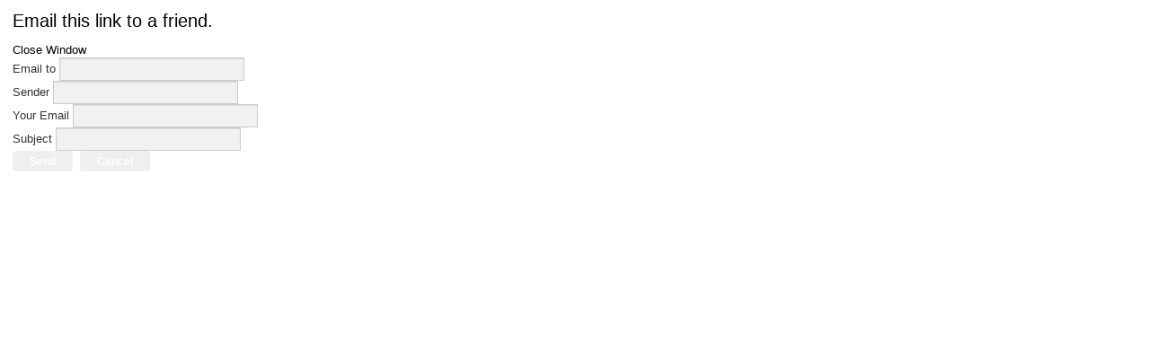

--- FILE ---
content_type: text/css
request_url: http://amgtt.com//templates/corporate_response/css/template.css
body_size: 5965
content:
*  {  margin: 0;  padding: 0; }

body  {
  background:#FCFCFC url(../images/s5_background.jpg);
  color:#333333;
  font-size:0.8em;
  line-height:140%;}

body.contentpane, body.mceContentBody {  background:#FFFFFF;}

a  {  text-decoration: none;}
a:hover, p.readmore:hover  a { text-decoration:underline; }
a:active { outline: none;}
a:focus {-moz-outline-style: none;}  

fieldset a  {font-weight: bold; }



h2, h1 {  font-size:1.6em;font-weight: normal; margin-bottom:16px;}

h3 {  font-size:1.3em;font-weight:normal;}

#s5_component_wrap_inner h3 {
margin-bottom:10px;
}

h4 {  font-size:1.1em;font-weight: normal;}

h5 {  font-size:0.9em;font-weight: normal;}


/* IMAGES
----------------------------------------------------------- */

a img, fieldset, img  {  border: none; }

.mosimage  {
  padding: 0;
  border:1px solid #333333;
  margin:6px;  }

.mosimage img  {
  padding: 0;
  margin: 0!important; }

.mosimage_caption {
  background:#333333;
  border-top:1px solid #333333;
  color:#FFFFFF;
  font-size:8pt;
  margin-top:2px;
  padding:1px 2px;}


#s5_component_wrap ul.pagenav { margin:0px; clear:both; }

/* FORM
----------------------------------------------------------- */
fieldset  {
  margin-bottom:12px;
  padding-bottom:12px;}

#form-login fieldset {
  border:none;
  padding-top:0px;}

#form-login p {
  padding-top:0px;}

#login br {
  display:none;}

#login .button {
  margin-top:8px;
  margin-bottom:8px;}

#login ul, #form-login ul {
  padding-top:8px;
  padding-bottom:8px;}

#modlgn_username, #modlgn_passwd, #username_vmlogin, #password_vmlogin {
  width:92%;}

.inputbox, .registration input, .login input, .contact-form input, #jform_contact_message, input {
  border:solid 1px #CCCCCC;
  padding: 6px 11px 6px 11px;
  font-size: .9em;
  background:#F1F1F1;
  -moz-box-shadow:0 1px 1px rgba(0, 0, 0, 0.1) inset;
    -webkit-box-shadow: 0 1px 1px rgba(0, 0, 0, 0.1) inset;
    box-shadow:0 1px 1px rgba(0, 0, 0, 0.1) inset;
  -webkit-transition: all 200ms ease-out;
  -moz-transition: all 200ms ease-out;
  -o-transition: all 200ms ease-out;
  transition: all 200ms ease-out;}
  
#login-form #modlgn-username, #login-form #modlgn-passwd {
width:87%;
}
  
  
#jform_contact_message {
width:64%;
}

.inputbox:hover, .registration input:hover, .login input:hover, .contact-form input:hover, #jform_contact_message:hover, input:hover {
  background:#E1E1E1;
  border:solid 1px #B1B1B1;
  -webkit-transition: all 500ms ease-in;
  -moz-transition: all 500ms ease-in;
  -o-transition: all 500ms ease-in;
  transition: all 500ms ease-in;}
  
select.inputbox {
behavior:none;}

label.invalid {
  color:#FF0000;}

label.invalid {
  color:red;}

.invalid {
  border-color:#FF0000;}

.invalid {
  border-color:red !important;}

.tool-tip {
  float: left;
  background: #CCCCCC;
  border: 1px solid #333333;
  padding: 5px;
  color:#000000;
  max-width: 200px;}

.tool-title {
  padding: 0;
  margin: 0;
  font-weight: bold;
  margin-top: -15px;
  padding-top: 15px;
  padding-bottom: 5px;
  color:#000000;}

.tool-text {
  color:#000000;
  margin: 0;}

/* BUTTONS
----------------------------------------------------------- */

.button, a.readon, p.readmore a, div.catItemReadMore, .userItemReadMore, div.catItemCommentsLink, .userItemCommentsLink, a.readmore-link, a.comments-link, div.itemCommentsForm form input#submitCommentButton {
  padding:6px;
  padding-bottom:5px;
  padding-left:19px;
  padding-right:19px;
  margin-top:20px;
  margin-bottom:0px;
  font-weight: bold;
  border:none;
  color:#FFFFFF !important;
  -moz-border-radius:15px;
  -webkit-border-radius:15px;
  border-radius:15px;
  text-decoration: none; 
  float:left;
  font-size:0.9em;}
  
.module_round_box_outer a.readon {
  font-size:0.8em;
  padding:5px 16px;
}

#s5_component_wrap p.readmore a {
  margin-top:30px;
}

.button, li.pagenav-next, li.pagenav-prev, a.readon, p.readmore a {
  -webkit-transition: background 300ms ease-out;
  -moz-transition: background 300ms ease-out;
  -o-transition: background 300ms ease-out;
  transition: background 300ms ease-out;
}
  
.button, li.pagenav-next, li.pagenav-prev {
  margin:0px;
  margin-top:0px;
  margin-right:8px;
  color:#ffffff;}
  
.button:hover, li.pagenav-next:hover, li.pagenav-prev:hover, a.readon:hover, p.readmore:hover a {
  background:#333333;
  }
  
.btn-primary, .pager a {
color:#FFFFFF !important;
}

.pager a {
border:none !important;
}

.btn-primary:hover, .pager a:hover {
color:#FFFFFF !important;
background:#333333 !important;
}

.btn, .btn-large, .button, .pager a  {
-webkit-border-radius: 4px;
-moz-border-radius: 4px;
border-radius: 4px;
}
.btn-group > .btn.large:first-child, .btn-group > .btn:first-child {
-webkit-border-top-left-radius: 4px;
-moz-border-radius-topleft: 4px;
border-top-left-radius: 4px;
-webkit-border-bottom-left-radius: 4px;
-moz-border-radius-bottomleft: 4px;
border-bottom-left-radius: 4px;
}
.btn-group > .btn.large:last-child, .btn-group > .large.dropdown-toggle, .btn-group > .btn:last-child, .btn-group > .dropdown-toggle {
-webkit-border-top-right-radius: 4px;
-moz-border-radius-topright: 4px;
border-top-right-radius: 4px;
-webkit-border-bottom-right-radius: 4px;
-moz-border-radius-bottomright: 4px;
border-bottom-right-radius: 4px;
}

.btn-group-vertical .btn:first-child {
  -webkit-border-radius: 4px 4px 0 0;
  -moz-border-radius: 4px 4px 0 0;
  border-radius: 4px 4px 0 0;
}
.btn-group-vertical .btn:last-child {
  -webkit-border-radius: 0 0 4px 4px;
  -moz-border-radius: 0 0 4px 4px;
  border-radius: 0 0 4px 4px;
}
.btn-group-vertical .btn-large:first-child {
  -webkit-border-radius: 4px 4px 0 0;
  -moz-border-radius: 4px 4px 0 0;
  border-radius: 4px 4px 0 0;
}
.btn-group-vertical .btn-large:last-child {
  -webkit-border-radius: 0 0 4px 4px;
  -moz-border-radius: 0 0 4px 4px;
  border-radius: 0 0 4px 4px;
}
  
#contact-form .button {
margin-top:18px;
}

li.pagenav-next, li.pagenav-prev {
  -moz-border-radius:15px;
  -webkit-border-radius:15px;
  border-radius:15px;
  padding:6px;
  padding-bottom:5px;
  padding-left:19px;
  padding-right:19px;
  }


/* FONT CONTROLS
----------------------------------------------------------- */
#fontControls {
  float:right;}

#fontControls a {
  color:#31302E !important;}

.decreaseSize {
  font-size:12px;}

.increaseSize {
  font-size:19px;}

.resetSize {
  font-size:16px;
  margin-left:5px;
  margin-right:5px;}  
  
/* SCROLL TO TOP
----------------------------------------------------------- */

#s5_scrolltotop {
  height: 0;
  visibility:hidden;}


.s5_scrolltotop  {  
  width:15px;
  height:9px;
  cursor:pointer;
  float: right;
  margin-right: 37px;
  margin-top:-12px;
  background:transparent url(../images/s5_scroll_arrow.png) no-repeat;
  position:relative;
}  



/* COLUMN MENU
----------------------------------------------------------- */

.module_round_box ul.menu a {
padding:18px;
padding-bottom:3px;
padding-top:3px;
display:block;
background:url(../images/system/arrow.png) no-repeat;
background-position:left center;
color:#333333;
}

.module_round_box ul.menu img {
display:none;
}

#s5_bottom_row3_wrap .module_round_box ul.menu a {
background:none;
padding:0px;
padding-bottom:4px;
}

.module_round_box ul.menu a:hover {
text-decoration:underline;}

.module_round_box ul.menu ul a:hover {
text-decoration:underline;}

.module_round_box ul.menu ul a {
background:none;
padding:6px;
padding-left:10px;
border-bottom: none;
display:block;}

.module_round_box ul.menu ul ul a {
font-size:8pt;
padding:3px;
padding-left:20px;
border-bottom: none;
display:block;
font-weight:normal;}

.module_round_box ul.menu #current ul span {
font-weight:normal;}

.module_round_box ul.menu li {
padding:0px;}

.module_round_box ul.menu li ul li {
margin-left:24px;}


  
/* ACCORDION MENU
----------------------------------------------------------- */

#s5_accordion_menu h3.s5_am_toggler, #s5_accordion_menu h3.s5_am_open {
background:none !important;
}

#s5_accordion_menu ul li span {
font-weight:normal;}

#s5_accordion_menu h3.s5_am_toggler a.mainlevel {
color:#333333;}

#s5_accordion_menu h3.s5_am_toggler {
border-left:none !important;
border-right:none !important;
}

div.s5_accordion_menu_element li li{
padding-left:4px;}

div.s5_accordion_menu_element li li li{
padding-left:12px;}

div.s5_accordion_menu_element li a, .s5_am_inner_li .separator span {
padding-top:6px;
padding-bottom:6px;
padding-left:18px;
background:url(../images/system/arrow.png) no-repeat;
background-position:left center;
display:block;
border-bottom:none;
font-size:0.9em;
color:#333333;
}

div.s5_accordion_menu_element li li a, .s5_am_innermenu .s5_am_inner_li .separator span  {
background:none;
padding-left:10px;
padding-right:6px;
font-size:0.9em;
border:none;
padding-top:4px;
padding-bottom:4px;}


span.s5_accordion_menu_left {
padding:0px;
}

#s5_accordion_menu img {
display:none;
}

.s5_am_inner_li span.s5_accordion_menu_left, .s5_am_innermenu #current span.s5_accordion_menu_left {
padding:0px;}

.s5_am_innermenu span.s5_accordion_menu_left {
background:none;}

#s5_accordion_menu ul li {
padding-bottom:0px;
padding-top:0px;}

#s5_accordion_menu div {
width:100%;
display:block;}

#s5_accordion_menu h3 {
background: #FFFFFF; /* Old browsers */
border-top:1px solid #D8D8D8;
margin:0px;
position:relative;
display:block;
font-size:1.3em !important;
height:18px;
padding:11px 15px !important;
}

#s5_accordion_menu {
border-left:1px solid #D8D8D8;
border-right:1px solid #D8D8D8;
border-bottom:1px solid #D8D8D8;
margin:0px !important;
}

#s5_accordion_menu h3.s5_am_parent {
cursor: pointer;
background:url(../images/s5_acc_r_parent.png) no-repeat bottom right !important;
position:relative;}

#s5_accordion_menu h3.s5_am_open {
background:url(../images/s5_acc_r_parent.png) no-repeat top right !important;}

#s5_accordion_menu h3.s5_am_not_parent span.s5_accordion_menu_left {
background:none;
}

#s5_accordion_menu h3.s5_am_not_parent {
background:none !important;
cursor:pointer;}

#s5_accordion_menu h3:hover, #s5_accordion_menu h3.s5_am_open {
background-color: #F5F5F5 !important;
}

#s5_accordion_menu h3.s5_am_toggler div {
margin:0px;
padding:0px;}

#s5_accordion_menu h3.s5_am_toggler, #s5_accordion_menu h3.s5_am_toggler a.mainlevel {
margin-bottom:0px !important;
line-height:inherit !important;
}

#s5_accordion_menu h3.s5_am_toggler a.mainlevel {  
width:auto;
border:none;
padding:0px;
margin:0px;}

div.s5_accordion_menu_element li {  
padding-left:0px !important;
padding-right:0px !important;
list-style-image:none;
list-style-position:outside;
list-style-type:none;}

div.s5_accordion_menu_element {
width:auto;}

#s5_accordion_menu #s5_am_parent_div_current, #s5_accordion_menu .s5_accordion_menu_element {
background:none;}

ul.s5_am_innermenu {
padding:15px;
padding-top:5px;
padding-bottom:5px;
border-top:1px solid #D8D8D8;
margin-left:0px;
margin-top:0px;}

ul.s5_am_innermenu ul.s5_am_innermenu {
border:none;
font-size:0.9em !important;
padding-top:0px;
padding-bottom:0px;
}

#s5_accordion_menu h3 span.s5_accordion_menu_left {
overflow:hidden;
height:18px;}

  
/* BODY ELEMENTS
----------------------------------------------------------- */

#s5_body_wrap {
background:#FFFFFF;
-moz-box-shadow:0 0px 11px rgba(0, 0, 0, 0.18);
-webkit-box-shadow: 0 0px 11px rgba(0, 0, 0, 0.18) ;
box-shadow:0 0px 11px rgba(0, 0, 0, 0.18);
}

#s5_body_wrap_inner {
border-left:solid 1px #FFFFFF;
border-right:solid 1px #FFFFFF;
}

#s5_header_area1 {
background: #FFFFFF url(../images/s5_header_bg.png) repeat-x bottom left;
padding-left:35px;
padding-right:35px;
padding-top:38px;
padding-bottom:14px;
}

#s5_logo_wrap {
float: left;
padding-top:4px;
}

#s5_logo {
cursor: pointer;
margin-bottom:38px;
}

#s5_logo_module {
float: left;
margin-bottom:38px;
}

#s5_header_right {
float:right;
margin-top:-3px;
}

#s5_social_wrap {
float:right;
}

#s5_rss {
height:23px;
width:22px;
background:url(../images/rss.png) no-repeat top left;
cursor:pointer;
margin-left:8px;
float:right;
}

#s5_facebook {
height:23px;
width:22px;
background:url(../images/facebook.png) no-repeat top left;
cursor:pointer;
margin-left:8px;
float:right;
}

#s5_twitter {
height:23px;
width:22px;
background:url(../images/twitter.png) no-repeat top left;
cursor:pointer;
margin-left:8px;
float:right;
}

#s5_google {
height:23px;
width:22px;
background:url(../images/google.png) no-repeat top left;
cursor:pointer;
margin-left:8px;
float:right;
}

#s5_rss:hover {
background:url(../images/rss.png) no-repeat bottom left;
}

#s5_facebook:hover {
background:url(../images/facebook.png) no-repeat bottom left;
}

#s5_twitter:hover {
background:url(../images/twitter.png) no-repeat bottom left;
}

#s5_google:hover {
background:url(../images/google.png) no-repeat bottom left;
}

#s5_loginreg, #s5_register, #s5_login {
float:right;
font-size:1.05em;
height:23px;
}

#s5_loginreg ul {
list-style:none;
margin:0px;
}

#s5_logregtm {
margin-right:14px;
}

#s5_register {
padding-left:10px;
margin-left:10px;
border-left:solid 1px #D2D1D1;
}

#s5_logregtm ul li {
padding:0px !important;
padding-top:1px !important;
}

#s5_register:hover, #s5_login:hover {
text-decoration:underline;
cursor:pointer;
}

#s5_search_wrap {
display:none;
position:absolute;
z-index:2;
cursor:pointer;
}

#s5_search_icon {
width:17px;
height:18px;
background:url(../images/s5_search.png) no-repeat top left;
cursor:pointer;
float:right;
margin-right:19px;
margin-top:2px;
}

#s5_search_hover {
float:right;
}

#s5_search_hover:hover #s5_search_wrap {
display:block;
}

#s5_search_wrap .button, #s5_search_wrap br, #s5_search_wrap label {
display:none;
}

#s5_search_wrap .inputbox {
-moz-box-shadow:0 0px 11px rgba(0, 0, 0, 0.18), 0 1px 1px rgba(0, 0, 0, 0.1) inset;
-webkit-box-shadow: 0 0px 11px rgba(0, 0, 0, 0.18), 0 1px 1px rgba(0, 0, 0, 0.1) inset;
box-shadow:0 0px 11px rgba(0, 0, 0, 0.18), 0 1px 1px rgba(0, 0, 0, 0.1) inset;
border:solid 5px #FFFFFF;
margin-top:-8px;
margin-left:-234px;
width:219px;
-webkit-transition: none;
-moz-transition: none;
-o-transition: none;
transition: none;
background:#F4F4F4;
}

#s5_search_wrap .inputbox:hover {
background:#F4F4F4;
}

#s5_top_menu {
float:right;
}

#s5_top_menu li {
float:right;
font-size:0.85em;
padding:0px !important;
}

#s5_top_menu li a  {
padding-left:16px;
color:#333333;
padding-top:14px;
display:block;
}

#s5_menu_wrap {
border:solid 1px #FFFFFF;
margin-left:-21px;
margin-right:-21px;
background: #FFFFFF url(../images/s5_menu_bg.png) repeat-x bottom left;
-moz-box-shadow:0 1px 3px rgba(0, 0, 0, 0.11) inset;
-webkit-box-shadow: 0 1px 3px rgba(0, 0, 0, 0.11) inset;
box-shadow:0 1px 3px rgba(0, 0, 0, 0.11) inset;
}

#s5_menu_wrap_inner {
padding-left:5px;
padding-right:5px;
}

#s5_top_row1_area1 {
border-bottom:solid 1px #C4C5C6;
padding:0px;
padding-top:20px;
padding-left:10px;
padding-right:10px;
background: #E6E6E6 url(../images/s5_top_row1.png) repeat-x top left; /* Old browsers */
}

#s5_breadcrumb_wrap {
padding-bottom:20px;
}

#fontControls {
padding-bottom:17px;
padding-right:10px;
}

#s5_breadcrumb_wrap {
padding-left:10px;
font-weight:bold;
float:left;
}

#s5_breadcrumb_wrap img {
margin-left:6px;
margin-right:6px;
}

#s5_top_row2_wrap, #s5_top_row3_wrap, #s5_above_columns_wrap, #s5_bottom_row1_wrap, #s5_bottom_row2_wrap, #s5_below_columns_wrap, #s5_center_area1 {
padding-top:16px;
padding-right:8px;
padding-left:8px;
}

.s5_dark_modules {
background:#151618;
padding-top:38px;
padding-bottom:38px;
}

#s5_bottom_menu_wrap {
margin-left:auto;
margin-right:auto;
text-align:center;
margin-bottom:14px;
}

#s5_bottom_menu_wrap ul.menu li {
display:inline;
margin-left:4px;
margin-right:4px;
}

#s5_footer, #s5_footer_module {
margin-left:auto;
margin-right:auto;
text-align:center;
}


#s5_footer a, #s5_footer_module a {
color:#FFFFFF !important;
}

#s5_bottom_row3_area1 {
border-bottom:solid 1px #212224;
}

#s5_footer_area1 {
color:#FFFFFF;
padding-left:12px;
padding-right:12px;
}

#s5_bottom_row3_area1 {
padding-bottom:6px;
margin-bottom:36px;
}

.s5_resize_bottom_row3 {
min-height:1px !important;
}

.custom-no_border a.readon {
margin-top:10px !important;
}

/* INFO SLIDE
----------------------------------------------------------- */

.s5_is_slide {
opacity:0.85 !important;
}

.s5_is_display h3 {
font-size:1.2em !important;
}

.s5_is_slide a {
font-weight:bold;
}


/* VERTICAL ACCORDION
----------------------------------------------------------- */

#s5_va_accordion {
width:100%  !important;
}

#s5_va_accordion_inner a.readon {
margin-top:9px !important;
}

.s5_va_active, .s5_va_inactive  { 
cursor:pointer !important;
font-size:1.3em !important;
padding:11px !important;
padding-left:15px !important;
padding-right:15px !important;
margin-bottom:0px !important;
height:18px !important;
overflow:hidden !important;
border-top:solid 1px #D8D8D8 !important;
}

.s5_va_active {
background:url(../images/s5_acc_r_parent.png) no-repeat top right !important;
background-color:#F5F5F5 !important;
}

.s5_va_inactive {
background:url(../images/s5_acc_r_parent.png) no-repeat bottom right !important;
color:#333333 !important;
}

.s5_va_inactive:hover {
background-color:#F5F5F5 !important;
}

#s5_va_accordion_inner {
border-left:solid 1px #D8D8D8 !important;
border-right:solid 1px #D8D8D8 !important;
border-bottom:solid 1px #D8D8D8 !important;
}

.s5_va_element_inner { 
padding:8px !important; 
padding-top:10px !important;
padding-bottom:18px !important;
margin:0px !important;
}

.s5_va_element {
font-size:0.9em !important;
}

.s5_va_element h1 {
font-size:1.4em !important;
margin-bottom:6px !important;
}

.s5_va_element_inner .readmore {
font-size:1.1em !important;
margin-bottom:18px !important;
}

.s5_va_element {
font-size:0.85em !important;
line-height:146% !important;
}

.s5_va_element_inner {
padding:15px !important;
border-top:solid 1px #D8D8D8 !important;
}

.s5_va_inactive span.s5_va_h3_inner_span, .s5_va_active span.s5_va_h3_inner_span {
padding:0px !important;
background:none !important;
}

#s5_va_accordion {
border:none !important;
}



/* MODULE STYLES
----------------------------------------------------------- */

.s5_light_modules .module_round_box_outer, #s5_component_wrap {
margin-left:8px;
margin-right:8px;
margin-bottom:16px;
}

.s5_light_modules .module_round_box, #s5_component_wrap {
background:#FFFFFF;
padding:15px;
border:solid 1px #D8D8D8;
}

.s5_light_modules .s5_mod_h3 {
margin-bottom:15px;
}


.s5_light_modules .module_round_box-dark_less_padding {
background:#333333;
padding:7px;
border:none;
color:#B0B0AF !important;
}

.s5_light_modules .module_round_box-dark_less_padding .s5_mod_h3, .s5_light_modules .module_round_box-dark_less_padding .s5_h3_first {
color:#FFFFFF !important;
}


.s5_light_modules .module_round_box-dark {
background:#333333;
padding:15px;
border:none;
color:#B0B0AF !important;
}

.s5_light_modules .module_round_box-dark .s5_mod_h3, .s5_light_modules .module_round_box-dark .s5_h3_first {
color:#FFFFFF !important;
}


.s5_light_modules .module_round_box-highlight {
padding:15px;
border:none;
color:#FFFFFF !important;
}

.s5_light_modules .module_round_box-highlight .s5_mod_h3, .s5_light_modules .module_round_box-highlight .s5_h3_first {
color:#FFFFFF !important;
}

.s5_light_modules .module_round_box-highlight a {
color:#CCCCCC;
}


.s5_light_modules .module_round_box-small_title {
padding:0px;
border:none;
}

.s5_light_modules .module_round_box-small_title .s5_mod_h3 {
font-size:1.1em;
margin-bottom:8px;
}


.s5_light_modules .module_round_box-less_padding {
background:#FFFFFF;
padding:7px;
border:solid 1px #D8D8D8;
}


.s5_light_modules .module_round_box-no_border {
background:#FFFFFF;
padding:15px;
border:none;
margin-bottom:-16px;
}

.s5_light_modules .module_round_box-no_border .s5_mod_h3 {
font-size:1.8em;
margin-bottom:18px;
}


.s5_light_modules .module_round_box-grey {
background:#F5F5F5;
padding:15px;
padding:15px;
border:solid 1px #D8D8D8;
}


.s5_dark_modules .module_round_box_outer {
margin-left:24px;
margin-right:24px;
margin-bottom:28px;
color:#B0B0AF !important;
font-size:0.9em;
}

.s5_dark_modules .module_round_box_outer a {
color:#FFFFFF !important;
}

.s5_dark_modules .s5_mod_h3 {
margin-bottom:18px;
color:#FFFFFF !important;
font-size:1.8em;
}

.s5_dark_modules .s5_h3_first {
color:#FFFFFF !important;
}

/* S5 BOX
----------------------------------------------------------- */


#s5box_one {padding:20px;background:none;}
#s5box_two {padding:20px;background:none;}
#s5box_three {padding:20px;background:none;}
#s5box_four{padding:20px;background:none;}
#s5box_five{padding:20px;background:none;}
#s5box_six{padding:20px;background:none;}
#s5box_seven {padding:20px;background:none;}
#s5box_eight {padding:20px;background:none;}
#s5box_nine {padding:20px;background:none;}
#s5box_ten {padding:20px;background:none;}
#s5box_login {padding:20px;background:none;}
#s5box_register {padding:20px;background:none;}

#cboxContent {
overflow: visible !important;
position: relative !important;
}

#cboxWrapper {
background: #FFFFFF url(../images/s5_header_bg.png) repeat-x bottom left !important;
-webkit-box-shadow: 0 0px 40px rgba(0, 0, 0, 0.5) !important;
-moz-box-shadow: 0 0px 40px rgba(0, 0, 0, 0.5) !important;
box-shadow: 0 0px 40px rgba(0, 0, 0, 0.5) !important;
}

#colorbox, #cboxOverlay, #cboxWrapper{position:absolute; top:0; left:0; z-index:9999;overflow:visible !important;}
#cboxOverlay{position:fixed; width:100%; height:100%;}
#cboxOverlay{background:#000000;display:none;}

#cboxClose {
float:right !important;
position:absolute !important;
top:0px !important;
background:url(../images/multibox/close.png) no-repeat top left !important;
height:30px !important;
width:30px !important;
padding:0px !important;
margin:0px !important;
margin-top:-12px !important;
right:-12px !important;
text-indent:500px !important;
overflow:hidden !important;
cursor:pointer !important;
}

#cboxClose:hover {
color:#000000;
}

#s5box_login ul li, #s5box_register ul li  {
padding-left:16px;
background:url(../images/system/arrow.png) no-repeat;
background-position:left center;
}

#cboxTopLeft, #cboxTopCenter, #cboxTopRight, #cboxMiddleLeft, #cboxMiddleRight, #cboxBottomLeft, #cboxBottomCenter, #cboxBottomRight {
display:none;
}

#cboxWrapper {
height:auto !important;
width:auto !important;
}

#cboxLoadedContent .s5_mod_h3 {
  margin-bottom:20px;
}


/* S5 MAP IT WITH GOOGLE
----------------------------------------------------------- */

#s5_map_canvas {
width:100% !important;
}


/* S5 IMAGE AND CONTENT FADER
----------------------------------------------------------- */


#myGallery, #myGallerySet, #flickrGallery
{
  position:relative;
  z-index:0;}


#myGallery img.thumbnail, #myGallerySet img.thumbnail
{
  display: none;
}

.jdGallery
{
  overflow: hidden;
  position: relative;
  z-index:1;
}

.jdGallery img
{
  border: 0;
  margin: 0;
}

.jdGallery .slideElement
{
  width: 100%;
  height: 100%;
  z-index:0;
  background-image: url('../html/mod_s5_image_and_content_fader/images/loading-bar-black.gif');
  background-position:center center;
  background-repeat:no-repeat;
}

.jdGallery .loadingElement
{
  width: 100%;
  height: 100%;
  position: absolute;
  left: 0;
  top: 0;
  background-repeat: no-repeat;
  background-position: center center;
  background-image: url('../html/mod_s5_image_and_content_fader/images/loading-bar-black.gif');
}

.jdGallery .slideInfoZone
{
  position: absolute;
  z-index: 1;
  width: 50%;
  margin: 0px;
  bottom: 0;
  height: 100% !important;
  text-indent: 0;
  overflow: hidden;
  float:right;
  left:5%;
  /*right:9%;*/
}

#slideInfoZoneInner {
  position:absolute;
  bottom:0;
  padding-bottom:3%/*10%*/;
  width:100%
}

.jdGallery .slideInfoZone h2{
  padding: 0;
  font-size: 3.6em !important;
  line-height:100%;
  margin: 0;
  text-shadow:1px 1px #FFFFFF;
  color:#242424;
  margin-bottom:3%;
  font-weight: bold;
}


.jdGallery .slideInfoZone p
{
  color:#FFFFFF;
  padding:0;
  background:#121212;
  -moz-border-radius:12px;
  -webkit-border-radius:12px;
  border-radius:12px;
  padding:16px;
}

.jdGallery .slideInfoZone a.readon {
  float:left;
  margin-top:12px !important;
  }

.jdGallery div.carouselContainer
{
  position: absolute;
  height: 126px;
  width: 100%;
  z-index: 2;
  margin: 0px;
  left: 0;
  top: 0;
}

.jdGallery a.carouselBtn
{
  position: absolute;
  bottom: 0;
  right: 30px;
  height: 20px;
  /*width: 100px; background: url('../html/mod_s5_image_and_content_fader/images/carousel_btn.gif') no-repeat;*/
  text-align: center;
  padding: 0 10px;
  font-size: 13px;
  background: #333;
  color: #fff;
  cursor: pointer;
  z-index:0;
}

.jdGallery .carousel
{
  position: absolute;
  width: 100%;
  margin: 0px;
  left: 0;
  top: 0;
  height: 106px;
  background: #333;
  color: #fff;
  text-indent: 0;
  overflow: hidden;
}

.jdExtCarousel
{
  overflow: hidden;
  position: relative;
}

.jdGallery .carousel .carouselWrapper, .jdExtCarousel .carouselWrapper
{
  position: absolute;
  width: 100%;
  height: 78px;
  top: 6px;
  left: 0;
  overflow: hidden;
}

.jdGallery .carousel .carouselInner, .jdExtCarousel .carouselInner
{
  position: relative;
}

.jdGallery .carousel .carouselInner .thumbnail, .jdExtCarousel .carouselInner .thumbnail
{
  cursor: pointer;
  background: #000;
  background-position: center center;
  float: left;
  border: solid 1px #fff;
}

.jdGallery .wall .thumbnail, .jdExtCarousel .wall .thumbnail
{
  margin-bottom: 10px;
}

.jdGallery .carousel .label, .jdExtCarousel .label
{
  font-size: 13px;
  position: absolute;
  bottom: 5px;
  left: 10px;
  padding: 0;
  margin: 0;
}

.jdGallery .carousel .wallButton, .jdExtCarousel .wallButton
{
  font-size: 10px;
  position: absolute;
  bottom: 5px;
  right: 10px;
  padding: 1px 2px;
  margin: 0;
  background: #222;
  border: 1px solid #888;
  cursor: pointer;
}

.jdGallery .carousel .label .number, .jdExtCarousel .label .number
{
  color: #b5b5b5;
}

.jdGallery a.right, .jdGallery a.left
{
  position: absolute;
  height: 99%;
  width: 25%;
  cursor: pointer;
  /*z-index:1;*/
  z-index:50;
}

.jdGallery a.right:hover, .jdGallery a.left:hover
{
  filter:alpha(opacity=70);
  -moz-opacity:1;
  -khtml-opacity: 1;
  opacity: 1;
}

.jdGallery a.left
{
  left: 0;
  top: 0;
  background: url('../html/mod_s5_image_and_content_fader/images/fleche1.png') no-repeat center left;
}

.jdGallery a.left:hover
{
  background: url('../html/mod_s5_image_and_content_fader/images/fleche1_hover.png') no-repeat center left;
}


.jdGallery a.right
{
  right: 0;
  top: 0;
  background: url('../html/mod_s5_image_and_content_fader/images/fleche2.png') no-repeat center right;
}

.jdGallery a.right:hover
{
  background: url('../html/mod_s5_image_and_content_fader/images/fleche2_hover.png') no-repeat center right;
}


.jdGallery a.open
{
  left: 0;
  top: 0;
  width: 100%;
  height: 100%;
}

.withArrows a.open
{
  position: absolute;
  top: 0;
  height: 100%;
  width: 100%;
  cursor: pointer;
  /*z-index: 1;*/
  z-index: 50;
  background: none;
  -moz-opacity:0.8;
  -khtml-opacity: 0.8;
  opacity: 0.8;
}

  
/* Gallery Sets */

.jdGallery a.gallerySelectorBtn
{
  z-index: 1;
  position: absolute;
  top: 0;
  left: 30px;
  height: 20px;
  /*width: 100px; background: url('../html/mod_s5_image_and_content_fader/images/carousel_btn.gif') no-repeat;*/
  text-align: center;
  padding: 0 10px;
  font-size: 13px;
  background: #333;
  color: #fff;
  cursor: pointer;
  opacity: .4;
  -moz-opacity: .4;
  -khtml-opacity: 0.4;
  filter:alpha(opacity=40);
}

.jdGallery .gallerySelector
{
  z-index: 1;
  width: 100%;
  height: 100%;
  position: absolute;
  top: 0;
  left: 0;
  background: #000;
}

.jdGallery .gallerySelector h2
{
  margin: 0;
  padding: 10px 20px 10px 20px;
  font-size: 20px;
  line-height: 30px;
  color: #fff;
}

.jdGallery .gallerySelector .gallerySelectorWrapper
{
  overflow: hidden;
}

.jdGallery .gallerySelector .gallerySelectorInner div.galleryButton
{
  margin-left: 10px;
  margin-top: 10px;
  border: 1px solid #888;
  padding: 5px;
  height: 40px;
  color: #fff;
  cursor: pointer;
  float: left;
}

.jdGallery .gallerySelector .gallerySelectorInner div.hover
{
  background: #333;
}

.jdGallery .gallerySelector .gallerySelectorInner div.galleryButton div.preview
{
  background: #000;
  background-position: center center;
  float: left;
  border: none;
  width: 40px;
  height: 40px;
  margin-right: 5px;
}

.jdGallery .gallerySelector .gallerySelectorInner div.galleryButton h3
{
  margin: 0;
  padding: 0;
  font-size: 12px;
  font-weight: normal;
}

.jdGallery .gallerySelector .gallerySelectorInner div.galleryButton p.info
{
  margin: 0;
  padding: 0;
  font-size: 12px;
  font-weight: normal;
  color: #aaa;
}

.jdGallery .carousel .carouselInner .active {
  opacity: .9 !important;
  -moz-opacity: .9 !important;
  -khtml-opacity: 0.9 !important;
  filter:alpha(opacity=90) !important;}


.jdGallery .slideElement {}  
  
.jdGallery .slideElement.active {}
  
  
#myGallery_height {
width:100%;
float:left;
overflow:hidden;
opacity:0;
filter: alpha(opacity=0);
}

#myGallery_height_img {
width:100%;
}


#top_banner {
    float: left;
    height: 160px;
    margin: 0 0 0 48px;
    overflow: hidden;
    width: 600px;
}
#s5_search_hover {
    float: right;
    margin: 15px 0 0;
    width: 100%;
}
#s5_search_icon{ margin-right:0px !important;}
#s5_search_wrap .inputbox{ margin-left:-54px !important;}

#slideInfoZoneInner h2 {
font-size: 3.6em !important;
}

#s5_top_menu .menu li ul li a {
padding: 5px 0 0 16px;
}

.jdGallery .slideInfoZone h2{text-shadow: 1px 1px #242424 !important; color: #FFF !important;}

.jdGallery .slideInfoZone p{background:none !important; padding:0px !important;}